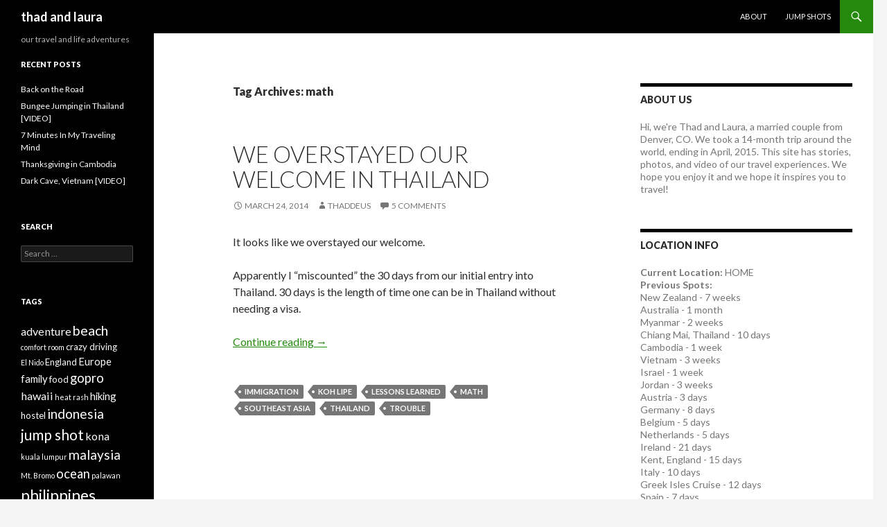

--- FILE ---
content_type: text/html; charset=UTF-8
request_url: http://thadandlaura.com/tag/math/
body_size: 7742
content:
<!DOCTYPE html>
<!--[if IE 7]>
<html class="ie ie7" lang="en-US">
<![endif]-->
<!--[if IE 8]>
<html class="ie ie8" lang="en-US">
<![endif]-->
<!--[if !(IE 7) & !(IE 8)]><!-->
<html lang="en-US">
<!--<![endif]-->
<head>
	<meta charset="UTF-8">
	<meta name="viewport" content="width=device-width">
	<title>math | thad and laura</title>
	<link rel="profile" href="http://gmpg.org/xfn/11">
	<link rel="pingback" href="http://thadandlaura.com/xmlrpc.php">
	<!--[if lt IE 9]>
	<script src="http://thadandlaura.com/wp-content/themes/twentyfourteen/js/html5.js"></script>
	<![endif]-->
	<meta name='robots' content='max-image-preview:large' />
<link rel='dns-prefetch' href='//fonts.googleapis.com' />
<link rel='dns-prefetch' href='//v0.wordpress.com' />
<link href='https://fonts.gstatic.com' crossorigin rel='preconnect' />
<link rel="alternate" type="application/rss+xml" title="thad and laura &raquo; Feed" href="http://thadandlaura.com/feed/" />
<link rel="alternate" type="application/rss+xml" title="thad and laura &raquo; Comments Feed" href="http://thadandlaura.com/comments/feed/" />
<link rel="alternate" type="application/rss+xml" title="thad and laura &raquo; math Tag Feed" href="http://thadandlaura.com/tag/math/feed/" />
<script type="text/javascript">
window._wpemojiSettings = {"baseUrl":"https:\/\/s.w.org\/images\/core\/emoji\/14.0.0\/72x72\/","ext":".png","svgUrl":"https:\/\/s.w.org\/images\/core\/emoji\/14.0.0\/svg\/","svgExt":".svg","source":{"concatemoji":"http:\/\/thadandlaura.com\/wp-includes\/js\/wp-emoji-release.min.js?ver=6.1.9"}};
/*! This file is auto-generated */
!function(e,a,t){var n,r,o,i=a.createElement("canvas"),p=i.getContext&&i.getContext("2d");function s(e,t){var a=String.fromCharCode,e=(p.clearRect(0,0,i.width,i.height),p.fillText(a.apply(this,e),0,0),i.toDataURL());return p.clearRect(0,0,i.width,i.height),p.fillText(a.apply(this,t),0,0),e===i.toDataURL()}function c(e){var t=a.createElement("script");t.src=e,t.defer=t.type="text/javascript",a.getElementsByTagName("head")[0].appendChild(t)}for(o=Array("flag","emoji"),t.supports={everything:!0,everythingExceptFlag:!0},r=0;r<o.length;r++)t.supports[o[r]]=function(e){if(p&&p.fillText)switch(p.textBaseline="top",p.font="600 32px Arial",e){case"flag":return s([127987,65039,8205,9895,65039],[127987,65039,8203,9895,65039])?!1:!s([55356,56826,55356,56819],[55356,56826,8203,55356,56819])&&!s([55356,57332,56128,56423,56128,56418,56128,56421,56128,56430,56128,56423,56128,56447],[55356,57332,8203,56128,56423,8203,56128,56418,8203,56128,56421,8203,56128,56430,8203,56128,56423,8203,56128,56447]);case"emoji":return!s([129777,127995,8205,129778,127999],[129777,127995,8203,129778,127999])}return!1}(o[r]),t.supports.everything=t.supports.everything&&t.supports[o[r]],"flag"!==o[r]&&(t.supports.everythingExceptFlag=t.supports.everythingExceptFlag&&t.supports[o[r]]);t.supports.everythingExceptFlag=t.supports.everythingExceptFlag&&!t.supports.flag,t.DOMReady=!1,t.readyCallback=function(){t.DOMReady=!0},t.supports.everything||(n=function(){t.readyCallback()},a.addEventListener?(a.addEventListener("DOMContentLoaded",n,!1),e.addEventListener("load",n,!1)):(e.attachEvent("onload",n),a.attachEvent("onreadystatechange",function(){"complete"===a.readyState&&t.readyCallback()})),(e=t.source||{}).concatemoji?c(e.concatemoji):e.wpemoji&&e.twemoji&&(c(e.twemoji),c(e.wpemoji)))}(window,document,window._wpemojiSettings);
</script>
<style type="text/css">
img.wp-smiley,
img.emoji {
	display: inline !important;
	border: none !important;
	box-shadow: none !important;
	height: 1em !important;
	width: 1em !important;
	margin: 0 0.07em !important;
	vertical-align: -0.1em !important;
	background: none !important;
	padding: 0 !important;
}
</style>
	<link rel='stylesheet' id='twentyfourteen-jetpack-css' href='http://thadandlaura.com/wp-content/plugins/jetpack/modules/theme-tools/compat/twentyfourteen.css?ver=11.5.3' type='text/css' media='all' />
<link rel='stylesheet' id='wp-block-library-css' href='http://thadandlaura.com/wp-includes/css/dist/block-library/style.min.css?ver=6.1.9' type='text/css' media='all' />
<style id='wp-block-library-inline-css' type='text/css'>
.has-text-align-justify{text-align:justify;}
</style>
<link rel='stylesheet' id='mediaelement-css' href='http://thadandlaura.com/wp-includes/js/mediaelement/mediaelementplayer-legacy.min.css?ver=4.2.17' type='text/css' media='all' />
<link rel='stylesheet' id='wp-mediaelement-css' href='http://thadandlaura.com/wp-includes/js/mediaelement/wp-mediaelement.min.css?ver=6.1.9' type='text/css' media='all' />
<link rel='stylesheet' id='classic-theme-styles-css' href='http://thadandlaura.com/wp-includes/css/classic-themes.min.css?ver=1' type='text/css' media='all' />
<style id='global-styles-inline-css' type='text/css'>
body{--wp--preset--color--black: #000000;--wp--preset--color--cyan-bluish-gray: #abb8c3;--wp--preset--color--white: #ffffff;--wp--preset--color--pale-pink: #f78da7;--wp--preset--color--vivid-red: #cf2e2e;--wp--preset--color--luminous-vivid-orange: #ff6900;--wp--preset--color--luminous-vivid-amber: #fcb900;--wp--preset--color--light-green-cyan: #7bdcb5;--wp--preset--color--vivid-green-cyan: #00d084;--wp--preset--color--pale-cyan-blue: #8ed1fc;--wp--preset--color--vivid-cyan-blue: #0693e3;--wp--preset--color--vivid-purple: #9b51e0;--wp--preset--gradient--vivid-cyan-blue-to-vivid-purple: linear-gradient(135deg,rgba(6,147,227,1) 0%,rgb(155,81,224) 100%);--wp--preset--gradient--light-green-cyan-to-vivid-green-cyan: linear-gradient(135deg,rgb(122,220,180) 0%,rgb(0,208,130) 100%);--wp--preset--gradient--luminous-vivid-amber-to-luminous-vivid-orange: linear-gradient(135deg,rgba(252,185,0,1) 0%,rgba(255,105,0,1) 100%);--wp--preset--gradient--luminous-vivid-orange-to-vivid-red: linear-gradient(135deg,rgba(255,105,0,1) 0%,rgb(207,46,46) 100%);--wp--preset--gradient--very-light-gray-to-cyan-bluish-gray: linear-gradient(135deg,rgb(238,238,238) 0%,rgb(169,184,195) 100%);--wp--preset--gradient--cool-to-warm-spectrum: linear-gradient(135deg,rgb(74,234,220) 0%,rgb(151,120,209) 20%,rgb(207,42,186) 40%,rgb(238,44,130) 60%,rgb(251,105,98) 80%,rgb(254,248,76) 100%);--wp--preset--gradient--blush-light-purple: linear-gradient(135deg,rgb(255,206,236) 0%,rgb(152,150,240) 100%);--wp--preset--gradient--blush-bordeaux: linear-gradient(135deg,rgb(254,205,165) 0%,rgb(254,45,45) 50%,rgb(107,0,62) 100%);--wp--preset--gradient--luminous-dusk: linear-gradient(135deg,rgb(255,203,112) 0%,rgb(199,81,192) 50%,rgb(65,88,208) 100%);--wp--preset--gradient--pale-ocean: linear-gradient(135deg,rgb(255,245,203) 0%,rgb(182,227,212) 50%,rgb(51,167,181) 100%);--wp--preset--gradient--electric-grass: linear-gradient(135deg,rgb(202,248,128) 0%,rgb(113,206,126) 100%);--wp--preset--gradient--midnight: linear-gradient(135deg,rgb(2,3,129) 0%,rgb(40,116,252) 100%);--wp--preset--duotone--dark-grayscale: url('#wp-duotone-dark-grayscale');--wp--preset--duotone--grayscale: url('#wp-duotone-grayscale');--wp--preset--duotone--purple-yellow: url('#wp-duotone-purple-yellow');--wp--preset--duotone--blue-red: url('#wp-duotone-blue-red');--wp--preset--duotone--midnight: url('#wp-duotone-midnight');--wp--preset--duotone--magenta-yellow: url('#wp-duotone-magenta-yellow');--wp--preset--duotone--purple-green: url('#wp-duotone-purple-green');--wp--preset--duotone--blue-orange: url('#wp-duotone-blue-orange');--wp--preset--font-size--small: 13px;--wp--preset--font-size--medium: 20px;--wp--preset--font-size--large: 36px;--wp--preset--font-size--x-large: 42px;--wp--preset--spacing--20: 0.44rem;--wp--preset--spacing--30: 0.67rem;--wp--preset--spacing--40: 1rem;--wp--preset--spacing--50: 1.5rem;--wp--preset--spacing--60: 2.25rem;--wp--preset--spacing--70: 3.38rem;--wp--preset--spacing--80: 5.06rem;}:where(.is-layout-flex){gap: 0.5em;}body .is-layout-flow > .alignleft{float: left;margin-inline-start: 0;margin-inline-end: 2em;}body .is-layout-flow > .alignright{float: right;margin-inline-start: 2em;margin-inline-end: 0;}body .is-layout-flow > .aligncenter{margin-left: auto !important;margin-right: auto !important;}body .is-layout-constrained > .alignleft{float: left;margin-inline-start: 0;margin-inline-end: 2em;}body .is-layout-constrained > .alignright{float: right;margin-inline-start: 2em;margin-inline-end: 0;}body .is-layout-constrained > .aligncenter{margin-left: auto !important;margin-right: auto !important;}body .is-layout-constrained > :where(:not(.alignleft):not(.alignright):not(.alignfull)){max-width: var(--wp--style--global--content-size);margin-left: auto !important;margin-right: auto !important;}body .is-layout-constrained > .alignwide{max-width: var(--wp--style--global--wide-size);}body .is-layout-flex{display: flex;}body .is-layout-flex{flex-wrap: wrap;align-items: center;}body .is-layout-flex > *{margin: 0;}:where(.wp-block-columns.is-layout-flex){gap: 2em;}.has-black-color{color: var(--wp--preset--color--black) !important;}.has-cyan-bluish-gray-color{color: var(--wp--preset--color--cyan-bluish-gray) !important;}.has-white-color{color: var(--wp--preset--color--white) !important;}.has-pale-pink-color{color: var(--wp--preset--color--pale-pink) !important;}.has-vivid-red-color{color: var(--wp--preset--color--vivid-red) !important;}.has-luminous-vivid-orange-color{color: var(--wp--preset--color--luminous-vivid-orange) !important;}.has-luminous-vivid-amber-color{color: var(--wp--preset--color--luminous-vivid-amber) !important;}.has-light-green-cyan-color{color: var(--wp--preset--color--light-green-cyan) !important;}.has-vivid-green-cyan-color{color: var(--wp--preset--color--vivid-green-cyan) !important;}.has-pale-cyan-blue-color{color: var(--wp--preset--color--pale-cyan-blue) !important;}.has-vivid-cyan-blue-color{color: var(--wp--preset--color--vivid-cyan-blue) !important;}.has-vivid-purple-color{color: var(--wp--preset--color--vivid-purple) !important;}.has-black-background-color{background-color: var(--wp--preset--color--black) !important;}.has-cyan-bluish-gray-background-color{background-color: var(--wp--preset--color--cyan-bluish-gray) !important;}.has-white-background-color{background-color: var(--wp--preset--color--white) !important;}.has-pale-pink-background-color{background-color: var(--wp--preset--color--pale-pink) !important;}.has-vivid-red-background-color{background-color: var(--wp--preset--color--vivid-red) !important;}.has-luminous-vivid-orange-background-color{background-color: var(--wp--preset--color--luminous-vivid-orange) !important;}.has-luminous-vivid-amber-background-color{background-color: var(--wp--preset--color--luminous-vivid-amber) !important;}.has-light-green-cyan-background-color{background-color: var(--wp--preset--color--light-green-cyan) !important;}.has-vivid-green-cyan-background-color{background-color: var(--wp--preset--color--vivid-green-cyan) !important;}.has-pale-cyan-blue-background-color{background-color: var(--wp--preset--color--pale-cyan-blue) !important;}.has-vivid-cyan-blue-background-color{background-color: var(--wp--preset--color--vivid-cyan-blue) !important;}.has-vivid-purple-background-color{background-color: var(--wp--preset--color--vivid-purple) !important;}.has-black-border-color{border-color: var(--wp--preset--color--black) !important;}.has-cyan-bluish-gray-border-color{border-color: var(--wp--preset--color--cyan-bluish-gray) !important;}.has-white-border-color{border-color: var(--wp--preset--color--white) !important;}.has-pale-pink-border-color{border-color: var(--wp--preset--color--pale-pink) !important;}.has-vivid-red-border-color{border-color: var(--wp--preset--color--vivid-red) !important;}.has-luminous-vivid-orange-border-color{border-color: var(--wp--preset--color--luminous-vivid-orange) !important;}.has-luminous-vivid-amber-border-color{border-color: var(--wp--preset--color--luminous-vivid-amber) !important;}.has-light-green-cyan-border-color{border-color: var(--wp--preset--color--light-green-cyan) !important;}.has-vivid-green-cyan-border-color{border-color: var(--wp--preset--color--vivid-green-cyan) !important;}.has-pale-cyan-blue-border-color{border-color: var(--wp--preset--color--pale-cyan-blue) !important;}.has-vivid-cyan-blue-border-color{border-color: var(--wp--preset--color--vivid-cyan-blue) !important;}.has-vivid-purple-border-color{border-color: var(--wp--preset--color--vivid-purple) !important;}.has-vivid-cyan-blue-to-vivid-purple-gradient-background{background: var(--wp--preset--gradient--vivid-cyan-blue-to-vivid-purple) !important;}.has-light-green-cyan-to-vivid-green-cyan-gradient-background{background: var(--wp--preset--gradient--light-green-cyan-to-vivid-green-cyan) !important;}.has-luminous-vivid-amber-to-luminous-vivid-orange-gradient-background{background: var(--wp--preset--gradient--luminous-vivid-amber-to-luminous-vivid-orange) !important;}.has-luminous-vivid-orange-to-vivid-red-gradient-background{background: var(--wp--preset--gradient--luminous-vivid-orange-to-vivid-red) !important;}.has-very-light-gray-to-cyan-bluish-gray-gradient-background{background: var(--wp--preset--gradient--very-light-gray-to-cyan-bluish-gray) !important;}.has-cool-to-warm-spectrum-gradient-background{background: var(--wp--preset--gradient--cool-to-warm-spectrum) !important;}.has-blush-light-purple-gradient-background{background: var(--wp--preset--gradient--blush-light-purple) !important;}.has-blush-bordeaux-gradient-background{background: var(--wp--preset--gradient--blush-bordeaux) !important;}.has-luminous-dusk-gradient-background{background: var(--wp--preset--gradient--luminous-dusk) !important;}.has-pale-ocean-gradient-background{background: var(--wp--preset--gradient--pale-ocean) !important;}.has-electric-grass-gradient-background{background: var(--wp--preset--gradient--electric-grass) !important;}.has-midnight-gradient-background{background: var(--wp--preset--gradient--midnight) !important;}.has-small-font-size{font-size: var(--wp--preset--font-size--small) !important;}.has-medium-font-size{font-size: var(--wp--preset--font-size--medium) !important;}.has-large-font-size{font-size: var(--wp--preset--font-size--large) !important;}.has-x-large-font-size{font-size: var(--wp--preset--font-size--x-large) !important;}
.wp-block-navigation a:where(:not(.wp-element-button)){color: inherit;}
:where(.wp-block-columns.is-layout-flex){gap: 2em;}
.wp-block-pullquote{font-size: 1.5em;line-height: 1.6;}
</style>
<link rel='stylesheet' id='twentyfourteen-lato-css' href='https://fonts.googleapis.com/css?family=Lato%3A300%2C400%2C700%2C900%2C300italic%2C400italic%2C700italic&#038;subset=latin%2Clatin-ext' type='text/css' media='all' />
<link rel='stylesheet' id='genericons-css' href='http://thadandlaura.com/wp-content/plugins/jetpack/_inc/genericons/genericons/genericons.css?ver=3.1' type='text/css' media='all' />
<link rel='stylesheet' id='twentyfourteen-style-css' href='http://thadandlaura.com/wp-content/themes/twentyfourteen/style.css?ver=6.1.9' type='text/css' media='all' />
<!--[if lt IE 9]>
<link rel='stylesheet' id='twentyfourteen-ie-css' href='http://thadandlaura.com/wp-content/themes/twentyfourteen/css/ie.css?ver=20131205' type='text/css' media='all' />
<![endif]-->
<link rel='stylesheet' id='jetpack_css-css' href='http://thadandlaura.com/wp-content/plugins/jetpack/css/jetpack.css?ver=11.5.3' type='text/css' media='all' />
<script type='text/javascript' src='http://thadandlaura.com/wp-includes/js/jquery/jquery.min.js?ver=3.6.1' id='jquery-core-js'></script>
<script type='text/javascript' src='http://thadandlaura.com/wp-includes/js/jquery/jquery-migrate.min.js?ver=3.3.2' id='jquery-migrate-js'></script>
<link rel="https://api.w.org/" href="http://thadandlaura.com/wp-json/" /><link rel="alternate" type="application/json" href="http://thadandlaura.com/wp-json/wp/v2/tags/85" /><link rel="EditURI" type="application/rsd+xml" title="RSD" href="http://thadandlaura.com/xmlrpc.php?rsd" />
<link rel="wlwmanifest" type="application/wlwmanifest+xml" href="http://thadandlaura.com/wp-includes/wlwmanifest.xml" />
<meta name="generator" content="WordPress 6.1.9" />

		<!-- GA Google Analytics @ https://m0n.co/ga -->
		<script async src="https://www.googletagmanager.com/gtag/js?id=G-LVZ058DM1M"></script>
		<script>
			window.dataLayer = window.dataLayer || [];
			function gtag(){dataLayer.push(arguments);}
			gtag('js', new Date());
			gtag('config', 'G-LVZ058DM1M');
		</script>

		<style>img#wpstats{display:none}</style>
		
<!-- Jetpack Open Graph Tags -->
<meta property="og:type" content="website" />
<meta property="og:title" content="math &#8211; thad and laura" />
<meta property="og:url" content="http://thadandlaura.com/tag/math/" />
<meta property="og:site_name" content="thad and laura" />
<meta property="og:image" content="https://s0.wp.com/i/blank.jpg" />
<meta property="og:image:alt" content="" />
<meta property="og:locale" content="en_US" />

<!-- End Jetpack Open Graph Tags -->
</head>

<body class="archive tag tag-math tag-85 group-blog masthead-fixed list-view">
<div id="page" class="hfeed site">
	
	<header id="masthead" class="site-header" role="banner">
		<div class="header-main">
			<h1 class="site-title"><a href="http://thadandlaura.com/" rel="home">thad and laura</a></h1>

			<div class="search-toggle">
				<a href="#search-container" class="screen-reader-text" aria-expanded="false" aria-controls="search-container">Search</a>
			</div>

			<nav id="primary-navigation" class="site-navigation primary-navigation" role="navigation">
				<button class="menu-toggle">Primary Menu</button>
				<a class="screen-reader-text skip-link" href="#content">Skip to content</a>
				<div class="menu-main-container"><ul id="primary-menu" class="nav-menu"><li id="menu-item-1828" class="menu-item menu-item-type-post_type menu-item-object-page menu-item-1828"><a href="http://thadandlaura.com/about/">About</a></li>
<li id="menu-item-1829" class="menu-item menu-item-type-taxonomy menu-item-object-post_tag menu-item-1829"><a href="http://thadandlaura.com/tag/jump-shot/">Jump Shots</a></li>
</ul></div>			</nav>
		</div>

		<div id="search-container" class="search-box-wrapper hide">
			<div class="search-box">
				<form role="search" method="get" class="search-form" action="http://thadandlaura.com/">
				<label>
					<span class="screen-reader-text">Search for:</span>
					<input type="search" class="search-field" placeholder="Search &hellip;" value="" name="s" />
				</label>
				<input type="submit" class="search-submit" value="Search" />
			</form>			</div>
		</div>
	</header><!-- #masthead -->

	<div id="main" class="site-main">

	<section id="primary" class="content-area">
		<div id="content" class="site-content" role="main">

			
			<header class="archive-header">
				<h1 class="archive-title">Tag Archives: math</h1>

							</header><!-- .archive-header -->

			
<article id="post-630" class="post-630 post type-post status-publish format-standard hentry category-travel tag-immigration tag-koh-lipe tag-lessons-learned tag-math tag-southeast-asia tag-thailand tag-trouble">
	
	<header class="entry-header">
		<h1 class="entry-title"><a href="http://thadandlaura.com/we-overstayed-our-welcome-in-thailand/" rel="bookmark">we overstayed our welcome in Thailand</a></h1>
		<div class="entry-meta">
			<span class="entry-date"><a href="http://thadandlaura.com/we-overstayed-our-welcome-in-thailand/" rel="bookmark"><time class="entry-date" datetime="2014-03-24T21:12:00-06:00">March 24, 2014</time></a></span> <span class="byline"><span class="author vcard"><a class="url fn n" href="http://thadandlaura.com/author/admin/" rel="author">thaddeus</a></span></span>			<span class="comments-link"><a href="http://thadandlaura.com/we-overstayed-our-welcome-in-thailand/#comments">5 Comments</a></span>
					</div><!-- .entry-meta -->
	</header><!-- .entry-header -->

		<div class="entry-content">
		<p>It looks like we overstayed our welcome.</p>
<p>Apparently I &#8220;miscounted&#8221; the 30 days from our initial entry into Thailand. 30 days is the length of time one can be in Thailand without needing a visa.</p>
<p> <a href="http://thadandlaura.com/we-overstayed-our-welcome-in-thailand/#more-630" class="more-link">Continue reading <span class="screen-reader-text">we overstayed our welcome in Thailand</span> <span class="meta-nav">&rarr;</span></a></p>
	</div><!-- .entry-content -->
	
	<footer class="entry-meta"><span class="tag-links"><a href="http://thadandlaura.com/tag/immigration/" rel="tag">immigration</a><a href="http://thadandlaura.com/tag/koh-lipe/" rel="tag">koh lipe</a><a href="http://thadandlaura.com/tag/lessons-learned/" rel="tag">lessons learned</a><a href="http://thadandlaura.com/tag/math/" rel="tag">math</a><a href="http://thadandlaura.com/tag/southeast-asia/" rel="tag">southeast asia</a><a href="http://thadandlaura.com/tag/thailand/" rel="tag">thailand</a><a href="http://thadandlaura.com/tag/trouble/" rel="tag">trouble</a></span></footer></article><!-- #post-## -->
		</div><!-- #content -->
	</section><!-- #primary -->

<div id="content-sidebar" class="content-sidebar widget-area" role="complementary">
	<aside id="text-2" class="widget widget_text"><h1 class="widget-title">About Us</h1>			<div class="textwidget">Hi, we're Thad and Laura, a married couple from Denver, CO. We took a 14-month trip around the world, ending in April, 2015. This site has stories, photos, and video of our travel experiences. We hope you enjoy it and we hope it inspires you to travel! </div>
		</aside><aside id="text-3" class="widget widget_text"><h1 class="widget-title">Location Info</h1>			<div class="textwidget"><b> Current Location: </b> HOME <br>
<b> Previous Spots: </b> <br>
New Zealand - 7 weeks <br>
Australia - 1 month <br>
Myanmar - 2 weeks <br>
Chiang Mai, Thailand - 10 days <br>
Cambodia - 1 week <br>
Vietnam - 3 weeks <br>
Israel - 1 week <br>
Jordan - 3 weeks <br>
Austria - 3 days<br>
Germany - 8 days <br>
Belgium - 5 days <br>
Netherlands - 5 days<br>
Ireland - 21 days <br>
Kent, England - 15 days <br>
Italy - 10 days <br>
Greek Isles Cruise - 12 days<br>
Spain - 7 days<br>
Italy - 14 days <br>
Sri Lanka - 13 days <br>
Borneo, Malaysia - 14 days <br>
Indonesia - 42 days <br>
Singapore - 6 days <br>
Malaysia - 13 days <br>
Thailand - 32 days <br>
Philippines - 30 days <br>
Hawaii - 14 days <br></div>
		</aside></div><!-- #content-sidebar -->
<div id="secondary">
		<h2 class="site-description">our travel and life adventures</h2>
	
	
		<div id="primary-sidebar" class="primary-sidebar widget-area" role="complementary">
		
		<aside id="recent-posts-3" class="widget widget_recent_entries">
		<h1 class="widget-title">Recent Posts</h1>
		<ul>
											<li>
					<a href="http://thadandlaura.com/back-on-the-road/">Back on the Road</a>
									</li>
											<li>
					<a href="http://thadandlaura.com/bungee-jumping-thailand-video/">Bungee Jumping in Thailand [VIDEO]</a>
									</li>
											<li>
					<a href="http://thadandlaura.com/7-minutes-traveling-mind/">7 Minutes In My Traveling Mind</a>
									</li>
											<li>
					<a href="http://thadandlaura.com/thanksgiving-cambodia/">Thanksgiving in Cambodia</a>
									</li>
											<li>
					<a href="http://thadandlaura.com/dark-cave-vietnam-video/">Dark Cave, Vietnam [VIDEO]</a>
									</li>
					</ul>

		</aside><aside id="search-3" class="widget widget_search"><h1 class="widget-title">search</h1><form role="search" method="get" class="search-form" action="http://thadandlaura.com/">
				<label>
					<span class="screen-reader-text">Search for:</span>
					<input type="search" class="search-field" placeholder="Search &hellip;" value="" name="s" />
				</label>
				<input type="submit" class="search-submit" value="Search" />
			</form></aside><aside id="tag_cloud-3" class="widget widget_tag_cloud"><h1 class="widget-title">tags</h1><div class="tagcloud"><ul class='wp-tag-cloud' role='list'>
	<li><a href="http://thadandlaura.com/tag/adventure/" class="tag-cloud-link tag-link-54 tag-link-position-1" style="font-size: 12.179104477612pt;" aria-label="adventure (4 items)">adventure</a></li>
	<li><a href="http://thadandlaura.com/tag/beach/" class="tag-cloud-link tag-link-58 tag-link-position-2" style="font-size: 14.791044776119pt;" aria-label="beach (8 items)">beach</a></li>
	<li><a href="http://thadandlaura.com/tag/comfort-room/" class="tag-cloud-link tag-link-70 tag-link-position-3" style="font-size: 8pt;" aria-label="comfort room (1 item)">comfort room</a></li>
	<li><a href="http://thadandlaura.com/tag/crazy-driving/" class="tag-cloud-link tag-link-122 tag-link-position-4" style="font-size: 9.8805970149254pt;" aria-label="crazy driving (2 items)">crazy driving</a></li>
	<li><a href="http://thadandlaura.com/tag/el-nido/" class="tag-cloud-link tag-link-126 tag-link-position-5" style="font-size: 8pt;" aria-label="El Nido (1 item)">El Nido</a></li>
	<li><a href="http://thadandlaura.com/tag/england/" class="tag-cloud-link tag-link-135 tag-link-position-6" style="font-size: 9.8805970149254pt;" aria-label="England (2 items)">England</a></li>
	<li><a href="http://thadandlaura.com/tag/europe/" class="tag-cloud-link tag-link-145 tag-link-position-7" style="font-size: 11.134328358209pt;" aria-label="Europe (3 items)">Europe</a></li>
	<li><a href="http://thadandlaura.com/tag/family/" class="tag-cloud-link tag-link-32 tag-link-position-8" style="font-size: 11.134328358209pt;" aria-label="family (3 items)">family</a></li>
	<li><a href="http://thadandlaura.com/tag/food/" class="tag-cloud-link tag-link-158 tag-link-position-9" style="font-size: 9.8805970149254pt;" aria-label="food (2 items)">food</a></li>
	<li><a href="http://thadandlaura.com/tag/gopro/" class="tag-cloud-link tag-link-94 tag-link-position-10" style="font-size: 13.746268656716pt;" aria-label="gopro (6 items)">gopro</a></li>
	<li><a href="http://thadandlaura.com/tag/hawaii/" class="tag-cloud-link tag-link-57 tag-link-position-11" style="font-size: 12.179104477612pt;" aria-label="hawaii (4 items)">hawaii</a></li>
	<li><a href="http://thadandlaura.com/tag/heat-rash/" class="tag-cloud-link tag-link-120 tag-link-position-12" style="font-size: 8pt;" aria-label="heat rash (1 item)">heat rash</a></li>
	<li><a href="http://thadandlaura.com/tag/hiking/" class="tag-cloud-link tag-link-153 tag-link-position-13" style="font-size: 11.134328358209pt;" aria-label="hiking (3 items)">hiking</a></li>
	<li><a href="http://thadandlaura.com/tag/hostel/" class="tag-cloud-link tag-link-107 tag-link-position-14" style="font-size: 9.8805970149254pt;" aria-label="hostel (2 items)">hostel</a></li>
	<li><a href="http://thadandlaura.com/tag/indonesia/" class="tag-cloud-link tag-link-110 tag-link-position-15" style="font-size: 14.268656716418pt;" aria-label="indonesia (7 items)">indonesia</a></li>
	<li><a href="http://thadandlaura.com/tag/jump-shot/" class="tag-cloud-link tag-link-112 tag-link-position-16" style="font-size: 15.731343283582pt;" aria-label="jump shot (10 items)">jump shot</a></li>
	<li><a href="http://thadandlaura.com/tag/kona/" class="tag-cloud-link tag-link-56 tag-link-position-17" style="font-size: 12.179104477612pt;" aria-label="kona (4 items)">kona</a></li>
	<li><a href="http://thadandlaura.com/tag/kuala-lumpur/" class="tag-cloud-link tag-link-130 tag-link-position-18" style="font-size: 8pt;" aria-label="kuala lumpur (1 item)">kuala lumpur</a></li>
	<li><a href="http://thadandlaura.com/tag/malaysia/" class="tag-cloud-link tag-link-102 tag-link-position-19" style="font-size: 14.268656716418pt;" aria-label="malaysia (7 items)">malaysia</a></li>
	<li><a href="http://thadandlaura.com/tag/mt-bromo/" class="tag-cloud-link tag-link-119 tag-link-position-20" style="font-size: 8pt;" aria-label="Mt. Bromo (1 item)">Mt. Bromo</a></li>
	<li><a href="http://thadandlaura.com/tag/ocean/" class="tag-cloud-link tag-link-27 tag-link-position-21" style="font-size: 13.746268656716pt;" aria-label="ocean (6 items)">ocean</a></li>
	<li><a href="http://thadandlaura.com/tag/palawan/" class="tag-cloud-link tag-link-127 tag-link-position-22" style="font-size: 8pt;" aria-label="palawan (1 item)">palawan</a></li>
	<li><a href="http://thadandlaura.com/tag/philippines/" class="tag-cloud-link tag-link-53 tag-link-position-23" style="font-size: 17.402985074627pt;" aria-label="philippines (15 items)">philippines</a></li>
	<li><a href="http://thadandlaura.com/tag/photography/" class="tag-cloud-link tag-link-68 tag-link-position-24" style="font-size: 17.402985074627pt;" aria-label="photography (15 items)">photography</a></li>
	<li><a href="http://thadandlaura.com/tag/rtw/" class="tag-cloud-link tag-link-52 tag-link-position-25" style="font-size: 20.014925373134pt;" aria-label="RTW (27 items)">RTW</a></li>
	<li><a href="http://thadandlaura.com/tag/sagada/" class="tag-cloud-link tag-link-93 tag-link-position-26" style="font-size: 9.8805970149254pt;" aria-label="sagada (2 items)">sagada</a></li>
	<li><a href="http://thadandlaura.com/tag/scuba-diving/" class="tag-cloud-link tag-link-64 tag-link-position-27" style="font-size: 9.8805970149254pt;" aria-label="scuba diving (2 items)">scuba diving</a></li>
	<li><a href="http://thadandlaura.com/tag/se-asia/" class="tag-cloud-link tag-link-132 tag-link-position-28" style="font-size: 12.179104477612pt;" aria-label="SE Asia (4 items)">SE Asia</a></li>
	<li><a href="http://thadandlaura.com/tag/singapore/" class="tag-cloud-link tag-link-100 tag-link-position-29" style="font-size: 13.014925373134pt;" aria-label="singapore (5 items)">singapore</a></li>
	<li><a href="http://thadandlaura.com/tag/southeast-asia/" class="tag-cloud-link tag-link-76 tag-link-position-30" style="font-size: 22pt;" aria-label="southeast asia (43 items)">southeast asia</a></li>
	<li><a href="http://thadandlaura.com/tag/sri-lanka/" class="tag-cloud-link tag-link-131 tag-link-position-31" style="font-size: 12.179104477612pt;" aria-label="sri lanka (4 items)">sri lanka</a></li>
	<li><a href="http://thadandlaura.com/tag/sun/" class="tag-cloud-link tag-link-97 tag-link-position-32" style="font-size: 9.8805970149254pt;" aria-label="sun (2 items)">sun</a></li>
	<li><a href="http://thadandlaura.com/tag/sunset/" class="tag-cloud-link tag-link-72 tag-link-position-33" style="font-size: 9.8805970149254pt;" aria-label="sunset (2 items)">sunset</a></li>
	<li><a href="http://thadandlaura.com/tag/tao/" class="tag-cloud-link tag-link-62 tag-link-position-34" style="font-size: 9.8805970149254pt;" aria-label="tao (2 items)">tao</a></li>
	<li><a href="http://thadandlaura.com/tag/thailand/" class="tag-cloud-link tag-link-60 tag-link-position-35" style="font-size: 16.149253731343pt;" aria-label="thailand (11 items)">thailand</a></li>
	<li><a href="http://thadandlaura.com/tag/time-or-money/" class="tag-cloud-link tag-link-74 tag-link-position-36" style="font-size: 9.8805970149254pt;" aria-label="time or money (2 items)">time or money</a></li>
	<li><a href="http://thadandlaura.com/tag/top-load/" class="tag-cloud-link tag-link-125 tag-link-position-37" style="font-size: 8pt;" aria-label="top load (1 item)">top load</a></li>
	<li><a href="http://thadandlaura.com/tag/tours/" class="tag-cloud-link tag-link-98 tag-link-position-38" style="font-size: 9.8805970149254pt;" aria-label="tours (2 items)">tours</a></li>
	<li><a href="http://thadandlaura.com/tag/transportation/" class="tag-cloud-link tag-link-111 tag-link-position-39" style="font-size: 9.8805970149254pt;" aria-label="transportation (2 items)">transportation</a></li>
	<li><a href="http://thadandlaura.com/tag/travel/" class="tag-cloud-link tag-link-156 tag-link-position-40" style="font-size: 16.149253731343pt;" aria-label="travel (11 items)">travel</a></li>
	<li><a href="http://thadandlaura.com/tag/travel-troubles/" class="tag-cloud-link tag-link-108 tag-link-position-41" style="font-size: 13.014925373134pt;" aria-label="travel troubles (5 items)">travel troubles</a></li>
	<li><a href="http://thadandlaura.com/tag/video/" class="tag-cloud-link tag-link-95 tag-link-position-42" style="font-size: 9.8805970149254pt;" aria-label="video (2 items)">video</a></li>
	<li><a href="http://thadandlaura.com/tag/vietnam/" class="tag-cloud-link tag-link-137 tag-link-position-43" style="font-size: 9.8805970149254pt;" aria-label="Vietnam (2 items)">Vietnam</a></li>
	<li><a href="http://thadandlaura.com/tag/whale-sharks/" class="tag-cloud-link tag-link-66 tag-link-position-44" style="font-size: 8pt;" aria-label="whale sharks (1 item)">whale sharks</a></li>
</ul>
</div>
</aside>	</div><!-- #primary-sidebar -->
	</div><!-- #secondary -->

		</div><!-- #main -->

		<footer id="colophon" class="site-footer" role="contentinfo">

			
			<div class="site-info">
												<a href="https://wordpress.org/" class="imprint">
					Proudly powered by WordPress				</a>
			</div><!-- .site-info -->
		</footer><!-- #colophon -->
	</div><!-- #page -->

	<script type='text/javascript' src='http://thadandlaura.com/wp-content/themes/twentyfourteen/js/functions.js?ver=20150315' id='twentyfourteen-script-js'></script>
	<script src='https://stats.wp.com/e-202604.js' defer></script>
	<script>
		_stq = window._stq || [];
		_stq.push([ 'view', {v:'ext',blog:'109762944',post:'0',tz:'-6',srv:'thadandlaura.com',j:'1:11.5.3'} ]);
		_stq.push([ 'clickTrackerInit', '109762944', '0' ]);
	</script></body>
</html>
